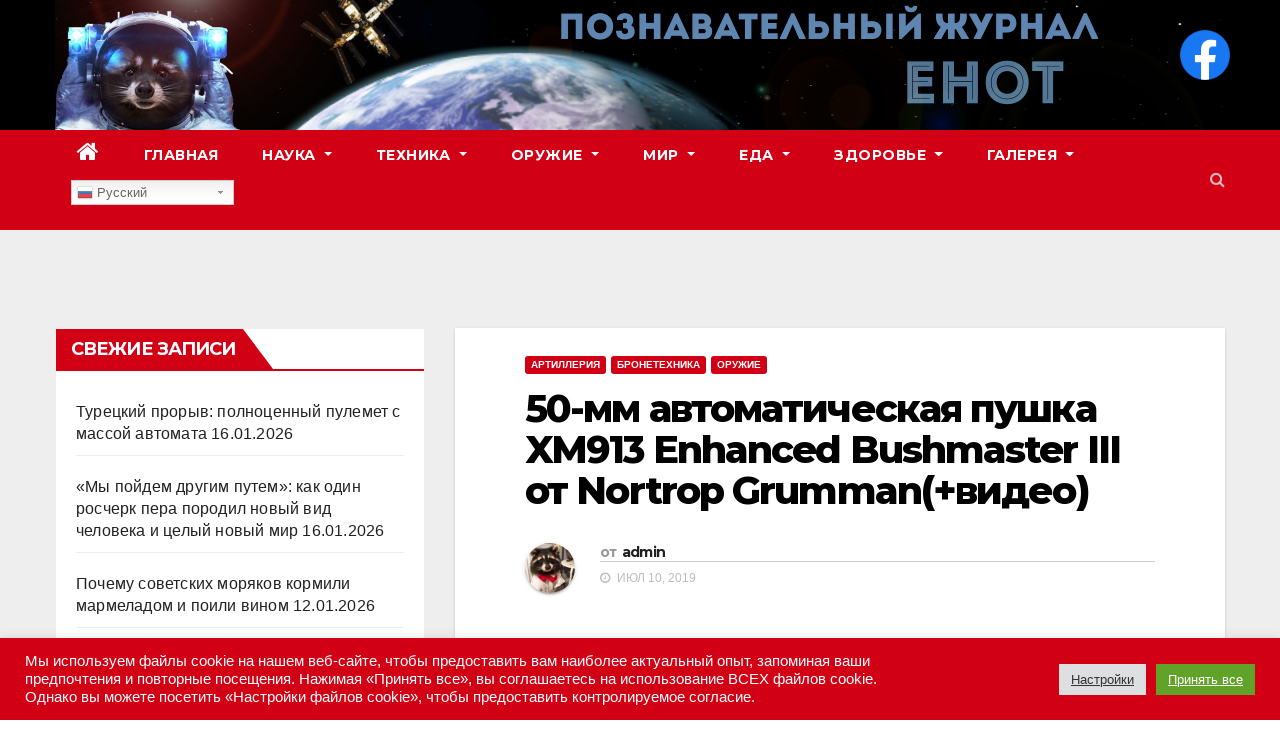

--- FILE ---
content_type: text/html; charset=UTF-8
request_url: https://udachnyj-enot.com.ua/wp-admin/admin-ajax.php
body_size: -173
content:
{"post_id":17706,"counted":false,"storage":[],"type":"post"}

--- FILE ---
content_type: application/javascript;charset=utf-8
request_url: https://w.uptolike.com/widgets/v1/widgets-batch.js?params=JTVCJTdCJTIycGlkJTIyJTNBJTIyY21zZW5vdHlzY29tdWElMjIlMkMlMjJ1cmwlMjIlM0ElMjJodHRwcyUzQSUyRiUyRnVkYWNobnlqLWVub3QuY29tLnVhJTJGNTAtbW0tYXZ0b21hdGljaGVza2F5YS1wdXNoa2EteG05MTMtZW5oYW5jZWQtYnVzaG1hc3Rlci1paWktb3Qtbm9ydHJvcC1ncnVtbWFuLXZpZGVvJTJGJTIyJTdEJTVE&mode=0&callback=callback__utl_cb_share_1768965202830993
body_size: 444
content:
callback__utl_cb_share_1768965202830993([{
    "pid": "1794012",
    "subId": 5,
    "initialCounts": {"fb":0,"tw":0,"tb":0,"ok":0,"vk":0,"ps":0,"gp":0,"mr":0,"lj":0,"li":0,"sp":0,"su":0,"ms":0,"fs":0,"bl":0,"dg":0,"sb":0,"bd":0,"rb":0,"ip":0,"ev":0,"bm":0,"em":0,"pr":0,"vd":0,"dl":0,"pn":0,"my":0,"ln":0,"in":0,"yt":0,"rss":0,"oi":0,"fk":0,"fm":0,"li":0,"sc":0,"st":0,"vm":0,"wm":0,"4s":0,"gg":0,"dd":0,"ya":0,"gt":0,"wh":0,"4t":0,"ul":0,"vb":0,"tm":0},
    "forceUpdate": ["fb","ok","vk","ps","gp","mr","my"],
    "extMet": false,
    "url": "https%3A%2F%2Fudachnyj-enot.com.ua%2F50-mm-avtomaticheskaya-pushka-xm913-enhanced-bushmaster-iii-ot-nortrop-grumman-video%2F",
    "urlWithToken": "https%3A%2F%2Fudachnyj-enot.com.ua%2F50-mm-avtomaticheskaya-pushka-xm913-enhanced-bushmaster-iii-ot-nortrop-grumman-video%2F%3F_utl_t%3DXX",
    "intScr" : false,
    "intId" : 0,
    "exclExt": false
}
])

--- FILE ---
content_type: application/javascript;charset=utf-8
request_url: https://w.uptolike.com/widgets/v1/version.js?cb=cb__utl_cb_share_1768965201132773
body_size: 396
content:
cb__utl_cb_share_1768965201132773('1ea92d09c43527572b24fe052f11127b');